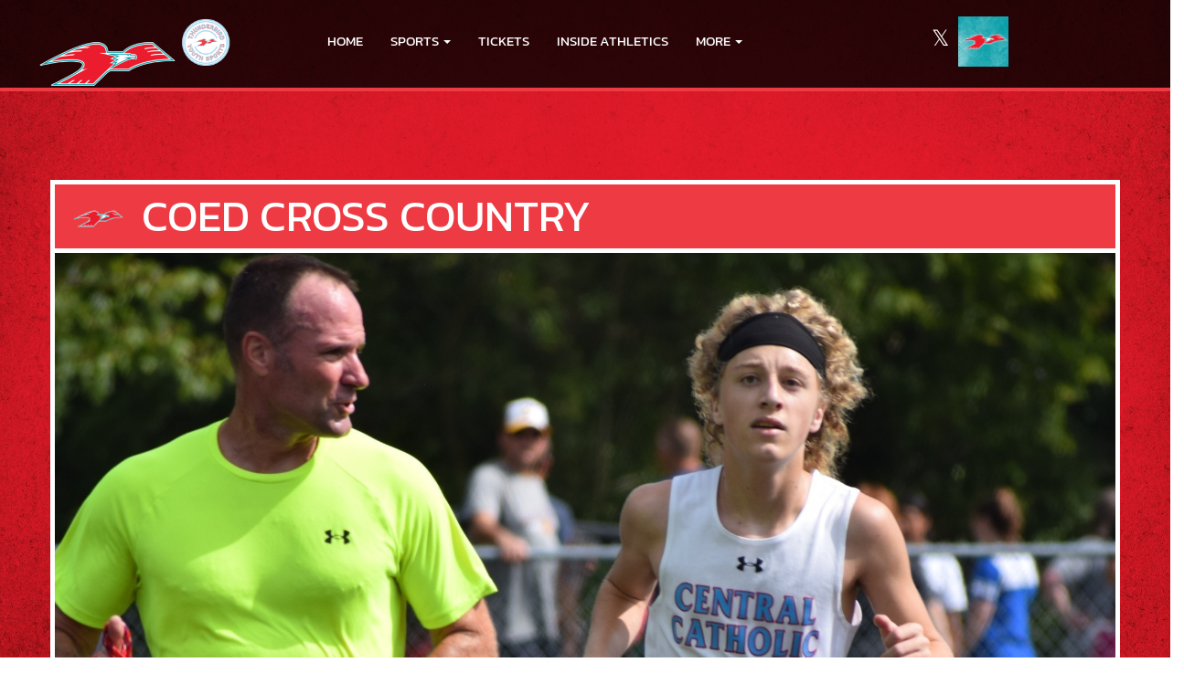

--- FILE ---
content_type: text/html; charset=utf-8
request_url: https://www.flyhightbirds.com/sport/cross%20country/coed/
body_size: 17822
content:
<!DOCTYPE html>
<html lang="en-us">
<head>
<style>
    .gam-sport-banner-ad iframe,
    .gam-sport-banner-ad-2 iframe
    {
        width: 100%;
        height: auto;
    }

    .prog-mobile-banners #gam-banner-ad,
    .prog-mobile-banners #gam-banner-ad-2
    {
        min-height: 100px;
        display: flex;
        align-items: center;
        justify-content: center;
    }
</style>

    <script async src="https://securepubads.g.doubleclick.net/tag/js/gpt.js"></script>
    <script>
        window.googletag = window.googletag || { cmd: [] };

        function isMobile() {
            return window.innerWidth <= 768;
        }

        googletag.cmd.push(function () {
            var isMobileDevice = isMobile();
            var REFRESH_KEY = 'refresh';
            var REFRESH_VALUE = 'true';

            // NEW: programmatic flag + refresh timing
            var useProgrammaticAds = false;
            var REFRESH_MS = useProgrammaticAds ? 30000 : 10000;

            // NEW: add a body class only when programmatic + mobile (for stable layout)
            if (useProgrammaticAds && isMobileDevice) {
                document.body.classList.add('prog-mobile-banners');
            }

            // ------- PRESENTING SPONSOR-------
            if (isMobileDevice) {
                googletag.defineSlot('/22870419559/headerwebmobile', [[300, 75]], 'gam-presenting-sponsor-mobile')
                    .setTargeting(REFRESH_KEY, REFRESH_VALUE)
                    .addService(googletag.pubads());
            } else {
                googletag.defineSlot('/22870419559/headerwebdesktop', [[300, 75]], 'gam-presenting-sponsor-2')
                    .setTargeting(REFRESH_KEY, REFRESH_VALUE)
                    .addService(googletag.pubads());
            }

            // Build base arrays of allowed sizes
            var desktopTabletProgrammatic = [[640, 100], [728, 90]];
            var mobileProgrammatic = [[320, 50]];              // << mobile = 320x50 ONLY
            var desktopTabletDefault = [[640, 100]];
            var mobileDefault = [[640, 100]];

            var allProgrammaticSizes = [[640, 100], [728, 90], [320, 50]];
            var allDefaultSizes = [[640, 100]];

            var bannerMapping = googletag.sizeMapping()
                .addSize([1024, 0], useProgrammaticAds ? desktopTabletProgrammatic : desktopTabletDefault) // desktop
                .addSize([768, 0], useProgrammaticAds ? desktopTabletProgrammatic : desktopTabletDefault) // tablet
                .addSize([0, 0], useProgrammaticAds ? mobileProgrammatic : mobileDefault)        // phones
                .build();

            googletag.defineSlot(
                '/22870419559/bannerweb',
                useProgrammaticAds ? allProgrammaticSizes : allDefaultSizes,
                'gam-banner-ad'
            )
                .defineSizeMapping(bannerMapping)
                .setTargeting(REFRESH_KEY, REFRESH_VALUE)
                .addService(googletag.pubads());

            googletag.defineSlot(
                '/22870419559/bannerweb',
                useProgrammaticAds ? allProgrammaticSizes : allDefaultSizes,
                'gam-banner-ad-2'
            )
                .defineSizeMapping(bannerMapping)
                .setTargeting(REFRESH_KEY, REFRESH_VALUE)
                .addService(googletag.pubads());

            googletag.defineSlot('/22870419559/agent', [[300, 75]], 'gam-agent-ad')
                .setTargeting(REFRESH_KEY, REFRESH_VALUE)
                .addService(googletag.pubads());

            googletag.pubads().setTargeting('siteid', '2621116');

            // Refresh: now uses REFRESH_MS (30s when programmatic, else 10s)
            googletag.pubads().addEventListener('impressionViewable', function (event) {
                var slot = event.slot;
                if (slot.getTargeting(REFRESH_KEY).indexOf(REFRESH_VALUE) > -1) {
                    setTimeout(function () {
                        googletag.pubads().refresh([slot]);
                    }, REFRESH_MS);
                }
            });

            googletag.enableServices();

            // Add event listeners for responsive image handling
            document.addEventListener('DOMContentLoaded', function () {
                handleResponsiveImages();

                // Add debounced resize handler
                var resizeTimeout = null;
                window.addEventListener('resize', function () {
                    if (resizeTimeout) {
                        clearTimeout(resizeTimeout);
                    }

                    resizeTimeout = setTimeout(function () {
                        handleResponsiveImages();
                    }, 250);
                });
            });

            // Add slotRenderEnded event to handle styling right after ads render
            googletag.pubads().addEventListener('slotRenderEnded', function (event) {
                // Give a small delay to ensure content is available
                setTimeout(function () {
                    var id = event.slot.getSlotElementId();
                    var container = document.getElementById(id);
                    if (container) {
                        var iframes = container.querySelectorAll('iframe[id^="google_ads_iframe"]');
                        iframes.forEach(applyResponsiveStyles);
                    }
                }, 50);
            });

            // Function to handle responsive images
            function handleResponsiveImages() {
                ['gam-banner-ad', 'gam-banner-ad-2', 'gam-sport-banner-ad', 'gam-sport-banner-ad-2', 'gam-presenting-sponsor-2'].forEach(adId => {
                    var adContainer = document.querySelector(`#${adId}`);
                    if (adContainer) {
                        observeIframeInsertion(adContainer);
                        var iframes = adContainer.querySelectorAll('iframe[id^="google_ads_iframe"]');
                        iframes.forEach(applyResponsiveStyles);
                    }
                });
            }

            // Function to observe iframe insertion - from original code
            function observeIframeInsertion(container) {
                var observer = new MutationObserver(function (mutations) {
                    mutations.forEach(function (mutation) {
                        if (mutation.addedNodes) {
                            mutation.addedNodes.forEach(function (node) {
                                if (node.tagName === 'IFRAME' && node.id.startsWith('google_ads_iframe')) {
                                    applyResponsiveStyles(node);
                                    observeIframeChanges(node);
                                }
                            });
                        }
                    });
                });

                observer.observe(container, {
                    childList: true,
                    subtree: true
                });
            }

            function applyResponsiveStyles(iframe) {
                if (
                    (iframe && iframe.closest('.gam-banner-ad')) ||
                    (iframe && iframe.closest('.gam-banner-ad-2')) ||
                    (iframe && iframe.closest('.gam-sport-banner-ad')) ||
                    (iframe && iframe.closest('.gam-sport-banner-ad-2')) ||
                    (iframe && iframe.closest('.gam-presenting-sponsor-2'))
                ) {
                    if (isMobile()) {
                        iframe.style.width = '100%';
                        iframe.style.height = 'auto';

                        try {
                            var iframeDoc = iframe.contentDocument || iframe.contentWindow.document;
                            var imgs = iframeDoc.querySelectorAll('img');
                            imgs.forEach(function (img) {
                                img.style.maxWidth = '100%';
                                img.style.height = 'auto';
                                // Only add 20% margin-top to gam-banner-ad images on mobile
                                if (iframe.closest('.gam-banner-ad')) {
                                    img.style.marginTop = '20%'; // This only applies on mobile due to the parent if(isMobile()) condition
                                } else {
                                    img.style.marginTop = '0';
                                }
                            });
                        } catch (e) {
                            console.error('Could not access iframe content:', e);
                        }
                    } else {
                        // Desktop logic, specifically for gam-presenting-sponsor-desktop
                        if (14 == 14 && (iframe.closest('.gam-presenting-sponsor-2') || iframe.closest('.gam-presenting-sponsor-mobile'))) {
                            try {
                                var iframeDoc = iframe.contentDocument || iframe.contentWindow.document;
                                var imgs = iframeDoc.querySelectorAll('img');
                                imgs.forEach(function (img) {
                                    img.style.width = '225px';
                                    img.style.height = 'auto';
                                });
                            } catch (e) {
                                console.error('Could not access iframe content:', e);
                            }
                        }
                    }
                }
            }

            function observeIframeChanges(iframe) {
                iframe.addEventListener('load', function () {
                    applyResponsiveStyles(iframe);
                });

                var observer = new MutationObserver(function (mutations) {
                    mutations.forEach(function (mutation) {
                        if (mutation.type === 'childList' || (mutation.type === 'attributes' && mutation.attributeName === 'src')) {
                            applyResponsiveStyles(iframe);
                        }
                    });
                });

                observer.observe(iframe, {
                    childList: true,
                    subtree: true,
                    attributes: true,
                    attributeFilter: ['src']
                });
            }
        });
    </script>

        <!-- Google tag (gtag.js) -->
        <script async src="https://www.googletagmanager.com/gtag/js?id=G-NWPYX4KJCN"></script>
        <script>
            window.dataLayer = window.dataLayer || [];
            function gtag() { dataLayer.push(arguments); }
            gtag('js', new Date());

            gtag('config', 'G-NWPYX4KJCN');
        </script>
    <meta charset="utf-8" />
    <meta name="viewport" content="width=device-width, initial-scale=1.0, maximum-scale=1.0, user-scalable=no" />
    <title>Lima Central Catholic High School Cross Country | Coed</title>
    <meta name="description" content="The official Coed Cross Country page for the Lima Central Catholic Thunderbirds." />
    <meta name="keywords" content="lima central catholic high school, thunderbirds, athletics, schedules, scores, news, broadcasting, mobile, video, rosters, photos, sports, high school" />
    <meta property="og:image" content="https://5starassets.blob.core.windows.net/athleticsites/2621116/659/images/54394eb2-a95b-41bd-bddb-31a5957b8ca0.png">
    

    
        <!-- latest CDN compiled and minified CSS for lity (simple lightbox) -->
        <link rel="stylesheet" href="https://cdnjs.cloudflare.com/ajax/libs/lity/2.3.1/lity.min.css" integrity="sha256-0SZxASYAglrmIuTx+ZYHE3hzTnCZWB7XLu+iA8AG0Z0=" crossorigin="anonymous" />
        <link href="https://maxcdn.bootstrapcdn.com/bootstrap/3.3.7/css/bootstrap.min.css" rel="stylesheet" integrity="sha384-BVYiiSIFeK1dGmJRAkycuHAHRg32OmUcww7on3RYdg4Va+PmSTsz/K68vbdEjh4u" crossorigin="anonymous">
        <link href="/css/mm.css" rel="stylesheet" />
        <!-- latest CDN compiled and minified CSS for slick slider -->
        <link rel="stylesheet" href="https://cdnjs.cloudflare.com/ajax/libs/slick-carousel/1.9.0/slick.min.css" integrity="sha256-UK1EiopXIL+KVhfbFa8xrmAWPeBjMVdvYMYkTAEv/HI=" crossorigin="anonymous" />
        <link rel="stylesheet" href="https://cdnjs.cloudflare.com/ajax/libs/slick-carousel/1.9.0/slick-theme.min.css" integrity="sha256-4hqlsNP9KM6+2eA8VUT0kk4RsMRTeS7QGHIM+MZ5sLY=" crossorigin="anonymous" />
        <!-- latest CDN compiled and minified CSS for font awesome -->
        <link rel="stylesheet" href="https://cdnjs.cloudflare.com/ajax/libs/font-awesome/4.7.0/css/font-awesome.css" integrity="sha256-NuCn4IvuZXdBaFKJOAcsU2Q3ZpwbdFisd5dux4jkQ5w=" crossorigin="anonymous" />
        <link rel="stylesheet" href="/lib/yamm3/yamm/yamm.min.css" />
        <link rel="stylesheet" href="/lib/datatables/media/css/dataTables.bootstrap.min.css" />
        <link rel="stylesheet" href="/less/templates/14/main.min.css?v=1.3" />
        <link rel="icon" type="image/png" href="https://5starassets.blob.core.windows.net/athleticsites/2621116/659/images/54394eb2-a95b-41bd-bddb-31a5957b8ca0.png">
        <link href="/lib/sweetalert/dist/sweetalert.css" rel="stylesheet" />
        <link rel="stylesheet" href="/less/Components/AIAgent.min.css" />
    
    
        <style>
    html, body{background:url(https://5starassets.blob.core.windows.net/athleticsites/2621116/659/images/6bde1f88-9fef-4d3c-84fa-6cfb783ac1e7.png) no-repeat fixed;background-size: cover;overflow-x: hidden;}
    h1,h2,h3,h4,h5,h6{color: #ee3a43}
    hr {border: 0;height: 2px; background-image: linear-gradient(to right, #ccc, #ee3a43, #ccc);}
    .border-bottom-primary-thick{border-bottom: 4px solid #ee3a43;}
    .border-all-thin-primary{border: solid 1px #ee3a43;}
    .bg-primary{background-color: #ee3a43;}
    .text-primary{color: #ee3a43 !important;}
    .text-primary-font{color: #ffffff !important;}
    .bg-gradient-primary{background-image: linear-gradient(180deg,#fff,#ee3a43);}
    .bg-gradient-primary-angle{border-color: transparent #ee3a43;} 
    .bg-gradient-primary-dark{background-image: linear-gradient(180deg,#000,#ee3a43);}
    .slick-next:before, .slick-prev:before{color: #ee3a43;}
    .navbar-inverse .navbar-nav > li > a:hover {color: #00a3b4!important; }
    @media (max-width: 991px) {
        .gen-navigation .collapse.in {background-color:#ee3a43;}
        .gen-navigation nav .menu-drop ul a {color:#ffffff !important;}
    }
</style>
    

    
    
    
</head>
<body viewport="fixed" id="top">
    <input type="hidden" value="2621116" id="schoolId" />
    <input type="hidden" value="true" id="customAppSchool" />
    <input type="hidden" value="6/7/2023 12:00:00 AM" id="adServingDateBegins" />

    <div class="row">
        <div class="col-md-12">
            
                <div class="gen-navigation">
    <nav class="navbar navbar-inverse navbar-fixed-top border-bottom-primary-thick" role="navigation">
        <div class="all-toppers">
                  


            <div class="row">
                <div class="col-lg-2 col-md-2 hidden-sm hidden-xs">
                    <div class="upper-side">
                        <a href="/" id="ps">
                            <img src="https://5starassets.blob.core.windows.net/athleticsites/2621116/659/images/4c1d0d5e-5c5e-4f15-998c-71471937da91.png" class="img-responsive" aria-label="Lima Central Catholic Logo" alt="Lima Central Catholic Logo" />
                        </a>
                <a href="https://www.tbirdyouthsports.com" id="fs">
                    <img src="https://5starassets.blob.core.windows.net/athleticsites/2636307/874/images/0e6d01b3-b59c-4047-9cba-e52a868e91c1.png" aria-label="Thunderbird Youth Sports Logo" alt="Thunderbird Youth Sports Logo" />
                </a>
                    </div>
                </div>
                <div class="col-lg-7 col-md-8 col-sm-12">
                    <div id="nav-container">
                        <div class="navbar-header">
                            <button type="button" class="navbar-toggle collapsed" data-toggle="collapse" data-target="#mobile-toggle-button">
                                <span class="sr-only">Toggle navigation</span>
                                <span class="icon-bar"></span>
                                <span class="icon-bar"></span>
                                <span class="icon-bar"></span>
                            </button>
                            <div class="brand-wrapper">
                                <a class="navbar-brand" href="/">
                                    <img src="https://5starassets.blob.core.windows.net/athleticsites/2621116/659/images/4c1d0d5e-5c5e-4f15-998c-71471937da91.png" class="img-responsive tag" aria-label="Lima Central Catholic Logo" alt="Lima Central Catholic Logo" />
                                </a>
                                <div class="presenting-sponsor hidden-md hidden-lg">
                                    <div class="adzone adzone-0 presenting-sponsor">
                                            <div class="ad-placement">
    <div id='gam-presenting-sponsor-mobile' class="gam_ps">
        <script>
           if (isMobile()) {
                googletag.cmd.push(function () { googletag.display('gam-presenting-sponsor-mobile'); });
            }
        </script>
    </div>
    </div>

                                    </div>
                                </div>
                            </div>
                        </div>
                        <div id="mobile-toggle-button" class="navbar-collapse collapse">
                            <ul class="nav navbar-nav" id="nav-links">
    <li class="mobile-feeders">
                    <a class="text-primary-font" href="https://www.tbirdyouthsports.com" id="fs"><span>Thunderbird Youth Sports</span>
                        <img src="https://5starassets.blob.core.windows.net/athleticsites/2636307/874/images/0e6d01b3-b59c-4047-9cba-e52a868e91c1.png" aria-label="Thunderbird Youth Sports Logo" alt="Thunderbird Youth Sports Logo" />
                    </a>
    </li>
                                <li id="home"><a class="text-primary-font" href="/">HOME</a></li>
                                        <li class="dropdown">
                                            <a href="#" class="dropdown-toggle text-primary-font" data-toggle="dropdown" role="button" aria-haspopup="true" aria-expanded="false"><span>SPORTS</span> <span class="caret"></span></a>
                                            <ul class="dropdown-menu" id="sport-drop">
                                                <li>
                                                    <div class="menu-drop">
                                                            <ul>
                                                                    <li>
                                                                        <div class="row">
                                                                            <div class="sport-link col-lg-6 col-md-6 col-sm-6 col-xs-6">
                                                                                <a class="text-primary" href="/sport/band/coed/">BAND</a>
                                                                            </div>
                                                                            <div class="sport-nfo col-lg-6 col-md-6 col-sm-6 col-xs-6">
                                                                                <a class="text-primary" href="/sport/band/coed/?tab=schedule" role="menuitem" aria-label="Band - Schedules">schedules</a><span> /</span>
                                                                                <a class="text-primary" href="/sport/band/coed/?tab=roster" role="menuitem" aria-label="Band - Rosters">rosters</a><span> /</span>
                                                                                <a class="text-primary" href="/sport/band/coed/?tab=news" role="menuitem" aria-label="Band - News">news</a>
                                                                            </div>
                                                                        </div>
                                                                    </li>
                                                                    <li>
                                                                        <div class="row">
                                                                            <div class="sport-link col-lg-6 col-md-6 col-sm-6 col-xs-6">
                                                                                <a class="text-primary" href="/sport/baseball/boys/">BASEBALL</a>
                                                                            </div>
                                                                            <div class="sport-nfo col-lg-6 col-md-6 col-sm-6 col-xs-6">
                                                                                <a class="text-primary" href="/sport/baseball/boys/?tab=schedule" role="menuitem" aria-label="Baseball - Schedules">schedules</a><span> /</span>
                                                                                <a class="text-primary" href="/sport/baseball/boys/?tab=roster" role="menuitem" aria-label="Baseball - Rosters">rosters</a><span> /</span>
                                                                                <a class="text-primary" href="/sport/baseball/boys/?tab=news" role="menuitem" aria-label="Baseball - News">news</a>
                                                                            </div>
                                                                        </div>
                                                                    </li>
                                                                    <li>
                                                                        <div class="row">
                                                                            <div class="sport-link col-lg-6 col-md-6 col-sm-6 col-xs-6">
                                                                                <a class="text-primary" href="/sport/baseball/boys/">BASEBALL(BOYS)</a>
                                                                            </div>
                                                                            <div class="sport-nfo col-lg-6 col-md-6 col-sm-6 col-xs-6">
                                                                                <a class="text-primary" href="/sport/baseball/boys/?tab=schedule" role="menuitem" aria-label="Baseball(Boys) - Schedules">schedules</a><span> /</span>
                                                                                <a class="text-primary" href="/sport/baseball/boys/?tab=roster" role="menuitem" aria-label="Baseball(Boys) - Rosters">rosters</a><span> /</span>
                                                                                <a class="text-primary" href="/sport/baseball/boys/?tab=news" role="menuitem" aria-label="Baseball(Boys) - News">news</a>
                                                                            </div>
                                                                        </div>
                                                                    </li>
                                                                    <li>
                                                                        <div class="row">
                                                                            <div class="sport-link col-lg-6 col-md-6 col-sm-6 col-xs-6">
                                                                                <a class="text-primary" href="/sport/basketball/boys/">BASKETBALL(BOYS)</a>
                                                                            </div>
                                                                            <div class="sport-nfo col-lg-6 col-md-6 col-sm-6 col-xs-6">
                                                                                <a class="text-primary" href="/sport/basketball/boys/?tab=schedule" role="menuitem" aria-label="Basketball(Boys) - Schedules">schedules</a><span> /</span>
                                                                                <a class="text-primary" href="/sport/basketball/boys/?tab=roster" role="menuitem" aria-label="Basketball(Boys) - Rosters">rosters</a><span> /</span>
                                                                                <a class="text-primary" href="/sport/basketball/boys/?tab=news" role="menuitem" aria-label="Basketball(Boys) - News">news</a>
                                                                            </div>
                                                                        </div>
                                                                    </li>
                                                                    <li>
                                                                        <div class="row">
                                                                            <div class="sport-link col-lg-6 col-md-6 col-sm-6 col-xs-6">
                                                                                <a class="text-primary" href="/sport/basketball/girls/">BASKETBALL(GIRLS)</a>
                                                                            </div>
                                                                            <div class="sport-nfo col-lg-6 col-md-6 col-sm-6 col-xs-6">
                                                                                <a class="text-primary" href="/sport/basketball/girls/?tab=schedule" role="menuitem" aria-label="Basketball(Girls) - Schedules">schedules</a><span> /</span>
                                                                                <a class="text-primary" href="/sport/basketball/girls/?tab=roster" role="menuitem" aria-label="Basketball(Girls) - Rosters">rosters</a><span> /</span>
                                                                                <a class="text-primary" href="/sport/basketball/girls/?tab=news" role="menuitem" aria-label="Basketball(Girls) - News">news</a>
                                                                            </div>
                                                                        </div>
                                                                    </li>
                                                                    <li>
                                                                        <div class="row">
                                                                            <div class="sport-link col-lg-6 col-md-6 col-sm-6 col-xs-6">
                                                                                <a class="text-primary" href="/sport/bowling/boys/">BOWLING(BOYS)</a>
                                                                            </div>
                                                                            <div class="sport-nfo col-lg-6 col-md-6 col-sm-6 col-xs-6">
                                                                                <a class="text-primary" href="/sport/bowling/boys/?tab=schedule" role="menuitem" aria-label="Bowling(Boys) - Schedules">schedules</a><span> /</span>
                                                                                <a class="text-primary" href="/sport/bowling/boys/?tab=roster" role="menuitem" aria-label="Bowling(Boys) - Rosters">rosters</a><span> /</span>
                                                                                <a class="text-primary" href="/sport/bowling/boys/?tab=news" role="menuitem" aria-label="Bowling(Boys) - News">news</a>
                                                                            </div>
                                                                        </div>
                                                                    </li>
                                                                    <li>
                                                                        <div class="row">
                                                                            <div class="sport-link col-lg-6 col-md-6 col-sm-6 col-xs-6">
                                                                                <a class="text-primary" href="/sport/bowling/girls/">BOWLING(GIRLS)</a>
                                                                            </div>
                                                                            <div class="sport-nfo col-lg-6 col-md-6 col-sm-6 col-xs-6">
                                                                                <a class="text-primary" href="/sport/bowling/girls/?tab=schedule" role="menuitem" aria-label="Bowling(Girls) - Schedules">schedules</a><span> /</span>
                                                                                <a class="text-primary" href="/sport/bowling/girls/?tab=roster" role="menuitem" aria-label="Bowling(Girls) - Rosters">rosters</a><span> /</span>
                                                                                <a class="text-primary" href="/sport/bowling/girls/?tab=news" role="menuitem" aria-label="Bowling(Girls) - News">news</a>
                                                                            </div>
                                                                        </div>
                                                                    </li>
                                                                    <li>
                                                                        <div class="row">
                                                                            <div class="sport-link col-lg-6 col-md-6 col-sm-6 col-xs-6">
                                                                                <a class="text-primary" href="/sport/cheerleading/girls/">CHEERLEADING</a>
                                                                            </div>
                                                                            <div class="sport-nfo col-lg-6 col-md-6 col-sm-6 col-xs-6">
                                                                                <a class="text-primary" href="/sport/cheerleading/girls/?tab=schedule" role="menuitem" aria-label="Cheerleading - Schedules">schedules</a><span> /</span>
                                                                                <a class="text-primary" href="/sport/cheerleading/girls/?tab=roster" role="menuitem" aria-label="Cheerleading - Rosters">rosters</a><span> /</span>
                                                                                <a class="text-primary" href="/sport/cheerleading/girls/?tab=news" role="menuitem" aria-label="Cheerleading - News">news</a>
                                                                            </div>
                                                                        </div>
                                                                    </li>
                                                                    <li>
                                                                        <div class="row">
                                                                            <div class="sport-link col-lg-6 col-md-6 col-sm-6 col-xs-6">
                                                                                <a class="text-primary" href="/sport/cross country/coed/">CROSS COUNTRY(COED)</a>
                                                                            </div>
                                                                            <div class="sport-nfo col-lg-6 col-md-6 col-sm-6 col-xs-6">
                                                                                <a class="text-primary" href="/sport/cross country/coed/?tab=schedule" role="menuitem" aria-label="Cross Country(Coed) - Schedules">schedules</a><span> /</span>
                                                                                <a class="text-primary" href="/sport/cross country/coed/?tab=roster" role="menuitem" aria-label="Cross Country(Coed) - Rosters">rosters</a><span> /</span>
                                                                                <a class="text-primary" href="/sport/cross country/coed/?tab=news" role="menuitem" aria-label="Cross Country(Coed) - News">news</a>
                                                                            </div>
                                                                        </div>
                                                                    </li>
                                                                    <li>
                                                                        <div class="row">
                                                                            <div class="sport-link col-lg-6 col-md-6 col-sm-6 col-xs-6">
                                                                                <a class="text-primary" href="/sport/football/boys/">FOOTBALL</a>
                                                                            </div>
                                                                            <div class="sport-nfo col-lg-6 col-md-6 col-sm-6 col-xs-6">
                                                                                <a class="text-primary" href="/sport/football/boys/?tab=schedule" role="menuitem" aria-label="Football - Schedules">schedules</a><span> /</span>
                                                                                <a class="text-primary" href="/sport/football/boys/?tab=roster" role="menuitem" aria-label="Football - Rosters">rosters</a><span> /</span>
                                                                                <a class="text-primary" href="/sport/football/boys/?tab=news" role="menuitem" aria-label="Football - News">news</a>
                                                                            </div>
                                                                        </div>
                                                                    </li>
                                                                    <li>
                                                                        <div class="row">
                                                                            <div class="sport-link col-lg-6 col-md-6 col-sm-6 col-xs-6">
                                                                                <a class="text-primary" href="/sport/football/boys/">FOOTBALL(BOYS)</a>
                                                                            </div>
                                                                            <div class="sport-nfo col-lg-6 col-md-6 col-sm-6 col-xs-6">
                                                                                <a class="text-primary" href="/sport/football/boys/?tab=schedule" role="menuitem" aria-label="Football(Boys) - Schedules">schedules</a><span> /</span>
                                                                                <a class="text-primary" href="/sport/football/boys/?tab=roster" role="menuitem" aria-label="Football(Boys) - Rosters">rosters</a><span> /</span>
                                                                                <a class="text-primary" href="/sport/football/boys/?tab=news" role="menuitem" aria-label="Football(Boys) - News">news</a>
                                                                            </div>
                                                                        </div>
                                                                    </li>
                                                                    <li>
                                                                        <div class="row">
                                                                            <div class="sport-link col-lg-6 col-md-6 col-sm-6 col-xs-6">
                                                                                <a class="text-primary" href="/sport/golf/boys/">GOLF(BOYS)</a>
                                                                            </div>
                                                                            <div class="sport-nfo col-lg-6 col-md-6 col-sm-6 col-xs-6">
                                                                                <a class="text-primary" href="/sport/golf/boys/?tab=schedule" role="menuitem" aria-label="Golf(Boys) - Schedules">schedules</a><span> /</span>
                                                                                <a class="text-primary" href="/sport/golf/boys/?tab=roster" role="menuitem" aria-label="Golf(Boys) - Rosters">rosters</a><span> /</span>
                                                                                <a class="text-primary" href="/sport/golf/boys/?tab=news" role="menuitem" aria-label="Golf(Boys) - News">news</a>
                                                                            </div>
                                                                        </div>
                                                                    </li>
                                                                    <li>
                                                                        <div class="row">
                                                                            <div class="sport-link col-lg-6 col-md-6 col-sm-6 col-xs-6">
                                                                                <a class="text-primary" href="/sport/golf/girls/">GOLF(GIRLS)</a>
                                                                            </div>
                                                                            <div class="sport-nfo col-lg-6 col-md-6 col-sm-6 col-xs-6">
                                                                                <a class="text-primary" href="/sport/golf/girls/?tab=schedule" role="menuitem" aria-label="Golf(Girls) - Schedules">schedules</a><span> /</span>
                                                                                <a class="text-primary" href="/sport/golf/girls/?tab=roster" role="menuitem" aria-label="Golf(Girls) - Rosters">rosters</a><span> /</span>
                                                                                <a class="text-primary" href="/sport/golf/girls/?tab=news" role="menuitem" aria-label="Golf(Girls) - News">news</a>
                                                                            </div>
                                                                        </div>
                                                                    </li>
                                                                    <li>
                                                                        <div class="row">
                                                                            <div class="sport-link col-lg-6 col-md-6 col-sm-6 col-xs-6">
                                                                                <a class="text-primary" href="/sport/marching band/coed/">MARCHING BAND(COED)</a>
                                                                            </div>
                                                                            <div class="sport-nfo col-lg-6 col-md-6 col-sm-6 col-xs-6">
                                                                                <a class="text-primary" href="/sport/marching band/coed/?tab=schedule" role="menuitem" aria-label="Marching Band(Coed) - Schedules">schedules</a><span> /</span>
                                                                                <a class="text-primary" href="/sport/marching band/coed/?tab=roster" role="menuitem" aria-label="Marching Band(Coed) - Rosters">rosters</a><span> /</span>
                                                                                <a class="text-primary" href="/sport/marching band/coed/?tab=news" role="menuitem" aria-label="Marching Band(Coed) - News">news</a>
                                                                            </div>
                                                                        </div>
                                                                    </li>
                                                                    <li>
                                                                        <div class="row">
                                                                            <div class="sport-link col-lg-6 col-md-6 col-sm-6 col-xs-6">
                                                                                <a class="text-primary" href="/sport/soccer/boys/">SOCCER(BOYS)</a>
                                                                            </div>
                                                                            <div class="sport-nfo col-lg-6 col-md-6 col-sm-6 col-xs-6">
                                                                                <a class="text-primary" href="/sport/soccer/boys/?tab=schedule" role="menuitem" aria-label="Soccer(Boys) - Schedules">schedules</a><span> /</span>
                                                                                <a class="text-primary" href="/sport/soccer/boys/?tab=roster" role="menuitem" aria-label="Soccer(Boys) - Rosters">rosters</a><span> /</span>
                                                                                <a class="text-primary" href="/sport/soccer/boys/?tab=news" role="menuitem" aria-label="Soccer(Boys) - News">news</a>
                                                                            </div>
                                                                        </div>
                                                                    </li>
                                                                    <li>
                                                                        <div class="row">
                                                                            <div class="sport-link col-lg-6 col-md-6 col-sm-6 col-xs-6">
                                                                                <a class="text-primary" href="/sport/soccer/girls/">SOCCER(GIRLS)</a>
                                                                            </div>
                                                                            <div class="sport-nfo col-lg-6 col-md-6 col-sm-6 col-xs-6">
                                                                                <a class="text-primary" href="/sport/soccer/girls/?tab=schedule" role="menuitem" aria-label="Soccer(Girls) - Schedules">schedules</a><span> /</span>
                                                                                <a class="text-primary" href="/sport/soccer/girls/?tab=roster" role="menuitem" aria-label="Soccer(Girls) - Rosters">rosters</a><span> /</span>
                                                                                <a class="text-primary" href="/sport/soccer/girls/?tab=news" role="menuitem" aria-label="Soccer(Girls) - News">news</a>
                                                                            </div>
                                                                        </div>
                                                                    </li>
                                                                    <li>
                                                                        <div class="row">
                                                                            <div class="sport-link col-lg-6 col-md-6 col-sm-6 col-xs-6">
                                                                                <a class="text-primary" href="/sport/softball/girls/">SOFTBALL</a>
                                                                            </div>
                                                                            <div class="sport-nfo col-lg-6 col-md-6 col-sm-6 col-xs-6">
                                                                                <a class="text-primary" href="/sport/softball/girls/?tab=schedule" role="menuitem" aria-label="Softball - Schedules">schedules</a><span> /</span>
                                                                                <a class="text-primary" href="/sport/softball/girls/?tab=roster" role="menuitem" aria-label="Softball - Rosters">rosters</a><span> /</span>
                                                                                <a class="text-primary" href="/sport/softball/girls/?tab=news" role="menuitem" aria-label="Softball - News">news</a>
                                                                            </div>
                                                                        </div>
                                                                    </li>
                                                                    <li>
                                                                        <div class="row">
                                                                            <div class="sport-link col-lg-6 col-md-6 col-sm-6 col-xs-6">
                                                                                <a class="text-primary" href="/sport/swimming/coed/">SWIMMING(COED)</a>
                                                                            </div>
                                                                            <div class="sport-nfo col-lg-6 col-md-6 col-sm-6 col-xs-6">
                                                                                <a class="text-primary" href="/sport/swimming/coed/?tab=schedule" role="menuitem" aria-label="Swimming(Coed) - Schedules">schedules</a><span> /</span>
                                                                                <a class="text-primary" href="/sport/swimming/coed/?tab=roster" role="menuitem" aria-label="Swimming(Coed) - Rosters">rosters</a><span> /</span>
                                                                                <a class="text-primary" href="/sport/swimming/coed/?tab=news" role="menuitem" aria-label="Swimming(Coed) - News">news</a>
                                                                            </div>
                                                                        </div>
                                                                    </li>
                                                                    <li>
                                                                        <div class="row">
                                                                            <div class="sport-link col-lg-6 col-md-6 col-sm-6 col-xs-6">
                                                                                <a class="text-primary" href="/sport/tennis/boys/">TENNIS(BOYS)</a>
                                                                            </div>
                                                                            <div class="sport-nfo col-lg-6 col-md-6 col-sm-6 col-xs-6">
                                                                                <a class="text-primary" href="/sport/tennis/boys/?tab=schedule" role="menuitem" aria-label="Tennis(Boys) - Schedules">schedules</a><span> /</span>
                                                                                <a class="text-primary" href="/sport/tennis/boys/?tab=roster" role="menuitem" aria-label="Tennis(Boys) - Rosters">rosters</a><span> /</span>
                                                                                <a class="text-primary" href="/sport/tennis/boys/?tab=news" role="menuitem" aria-label="Tennis(Boys) - News">news</a>
                                                                            </div>
                                                                        </div>
                                                                    </li>
                                                                    <li>
                                                                        <div class="row">
                                                                            <div class="sport-link col-lg-6 col-md-6 col-sm-6 col-xs-6">
                                                                                <a class="text-primary" href="/sport/tennis/girls/">TENNIS(GIRLS)</a>
                                                                            </div>
                                                                            <div class="sport-nfo col-lg-6 col-md-6 col-sm-6 col-xs-6">
                                                                                <a class="text-primary" href="/sport/tennis/girls/?tab=schedule" role="menuitem" aria-label="Tennis(Girls) - Schedules">schedules</a><span> /</span>
                                                                                <a class="text-primary" href="/sport/tennis/girls/?tab=roster" role="menuitem" aria-label="Tennis(Girls) - Rosters">rosters</a><span> /</span>
                                                                                <a class="text-primary" href="/sport/tennis/girls/?tab=news" role="menuitem" aria-label="Tennis(Girls) - News">news</a>
                                                                            </div>
                                                                        </div>
                                                                    </li>
                                                                    <li>
                                                                        <div class="row">
                                                                            <div class="sport-link col-lg-6 col-md-6 col-sm-6 col-xs-6">
                                                                                <a class="text-primary" href="/sport/track and field/coed/">TRACK AND FIELD(COED)</a>
                                                                            </div>
                                                                            <div class="sport-nfo col-lg-6 col-md-6 col-sm-6 col-xs-6">
                                                                                <a class="text-primary" href="/sport/track and field/coed/?tab=schedule" role="menuitem" aria-label="Track and Field(Coed) - Schedules">schedules</a><span> /</span>
                                                                                <a class="text-primary" href="/sport/track and field/coed/?tab=roster" role="menuitem" aria-label="Track and Field(Coed) - Rosters">rosters</a><span> /</span>
                                                                                <a class="text-primary" href="/sport/track and field/coed/?tab=news" role="menuitem" aria-label="Track and Field(Coed) - News">news</a>
                                                                            </div>
                                                                        </div>
                                                                    </li>
                                                                    <li>
                                                                        <div class="row">
                                                                            <div class="sport-link col-lg-6 col-md-6 col-sm-6 col-xs-6">
                                                                                <a class="text-primary" href="/sport/volleyball/girls/">VOLLEYBALL</a>
                                                                            </div>
                                                                            <div class="sport-nfo col-lg-6 col-md-6 col-sm-6 col-xs-6">
                                                                                <a class="text-primary" href="/sport/volleyball/girls/?tab=schedule" role="menuitem" aria-label="Volleyball - Schedules">schedules</a><span> /</span>
                                                                                <a class="text-primary" href="/sport/volleyball/girls/?tab=roster" role="menuitem" aria-label="Volleyball - Rosters">rosters</a><span> /</span>
                                                                                <a class="text-primary" href="/sport/volleyball/girls/?tab=news" role="menuitem" aria-label="Volleyball - News">news</a>
                                                                            </div>
                                                                        </div>
                                                                    </li>
                                                                    <li>
                                                                        <div class="row">
                                                                            <div class="sport-link col-lg-6 col-md-6 col-sm-6 col-xs-6">
                                                                                <a class="text-primary" href="/sport/wrestling/boys/">WRESTLING</a>
                                                                            </div>
                                                                            <div class="sport-nfo col-lg-6 col-md-6 col-sm-6 col-xs-6">
                                                                                <a class="text-primary" href="/sport/wrestling/boys/?tab=schedule" role="menuitem" aria-label="Wrestling - Schedules">schedules</a><span> /</span>
                                                                                <a class="text-primary" href="/sport/wrestling/boys/?tab=roster" role="menuitem" aria-label="Wrestling - Rosters">rosters</a><span> /</span>
                                                                                <a class="text-primary" href="/sport/wrestling/boys/?tab=news" role="menuitem" aria-label="Wrestling - News">news</a>
                                                                            </div>
                                                                        </div>
                                                                    </li>
                                                                    <li>
                                                                        <div class="row">
                                                                            <div class="sport-link col-lg-6 col-md-6 col-sm-6 col-xs-6">
                                                                                <a class="text-primary" href="/sport/wrestling/boys/">WRESTLING(BOYS)</a>
                                                                            </div>
                                                                            <div class="sport-nfo col-lg-6 col-md-6 col-sm-6 col-xs-6">
                                                                                <a class="text-primary" href="/sport/wrestling/boys/?tab=schedule" role="menuitem" aria-label="Wrestling(Boys) - Schedules">schedules</a><span> /</span>
                                                                                <a class="text-primary" href="/sport/wrestling/boys/?tab=roster" role="menuitem" aria-label="Wrestling(Boys) - Rosters">rosters</a><span> /</span>
                                                                                <a class="text-primary" href="/sport/wrestling/boys/?tab=news" role="menuitem" aria-label="Wrestling(Boys) - News">news</a>
                                                                            </div>
                                                                        </div>
                                                                    </li>
                                                            </ul>
                                                    </div>
                                                </li>
                                            </ul>
                                        </li>
                                        <li>
                                                <a class="text-primary-font" href="/HTtickets">Tickets</a>
                                        </li>
                                        <li>
                                                <a class="text-primary-font" href="/raffle-box-50-50">Raffle Box 50/50</a>
                                        </li>
                                        <li>
                                                <a class="text-primary-font" href="/boosterclub">BOOSTER CLUB</a>
                                        </li>
                                        <li class="dropdown" role="presentation">
                                            <a href="#" class="dropdown-toggle text-primary-font" data-toggle="dropdown" role="menuitem" aria-haspopup="true" aria-expanded="false">
                                                INSIDE ATHLETICS
                                            </a>
                                            <ul class="dropdown-menu" role="menu">
                                                    <li>
                                                            <a class="text-primary" href="/directory">Staff Directory</a>
                                                    </li>
                                                    <li>
                                                            <a class="text-primary" href="/facilities">FACILITIES</a>
                                                    </li>
                                                    <li>
                                                            <a class="text-primary" href="/traditions">TRADITIONS</a>
                                                    </li>
                                                    <li>
                                                            <a class="text-primary" href="https://ohsaaweb.blob.core.windows.net/files/Sports-Medicine/2025-26PPE.pdf" target="_blank">Athletic Forms</a>
                                                    </li>
                                                    <li>
                                                            <a class="text-primary" href="/news">NEWS</a>
                                                    </li>
                                                    <li>
                                                            <a class="text-primary" href="https://sideline.bsnsports.com/schools/ohio/lima/lima-central-catholic-school" target="_blank">Team Store</a>
                                                    </li>
                                            </ul>
                                        </li>
                                        <li>
                                                <a class="text-primary-font" href="https://youtu.be/Qkr9g4scLDw?feature=shared" target="_blank" aria-label="go to link to Fall Sports Parent Meeting ">Fall Sports Parent Meeting </a>
                                        </li>
                                        <li>
                                                <a class="text-primary-font" href="/thunderbird-live-stream">Thunderbird Live Stream</a>
                                        </li>

                                <li id="more" class="hidden" role="presentation">
                                    <a class="dropdown-toggle text-primary-font" data-toggle="dropdown" aria-haspopup="true" href="#" role="menuitem" aria-expanded="false">
                                        More <span class="caret"></span>
                                    </a>
                                    <ul class="dropdown-menu dropdown-menu-right"></ul>
                                </li>
                            </ul>
                        </div>
                        <!--/.nav-collapse -->
                    </div>
                </div>
                <div class="col-lg-2 col-md-2 hidden-sm hidden-xs">
                    <div class="upper-side">
                        
<div class="feed-wrapper">
                    <a href="https://twitter.com/LCCTbirdSports" target="_blank" aria-label="Visit our X page">
                        <i class="fa fa-twitter text-primary-font" aria-hidden="true"></i>
                        <span class="sr-only">X</span>
                    </a>
</div>

                            <div class="app-icon-dl">
                                <a href="https://apps.apple.com/us/app/lima-thunderbird-athletics/id1641333831"><img aria-label="Lima Central Catholic App Icon" alt="Lima Central Catholic App Icon" src="https://5starassets.blob.core.windows.net/athleticsites/2621116/659/images/4d1f5ab1-a91f-47a2-99e2-d7bbdeb36399.png" class="img-responsive app-icon" /></a>
                            </div>
                            <div class="presenting-sponsor hidden-sm hidden-xs">
                                <div class="adzone adzone-0 presenting-sponsor">
                                        <div class="ad-placement">
    <div id='gam-presenting-sponsor-2' class="gam-presenting-sponsor-2">
        <script>
               if (!isMobile()) {
                googletag.cmd.push(function () { googletag.display('gam-presenting-sponsor-2'); });
            }
        </script>
    </div>
    </div>

                                </div>
                            </div>
                    </div>
                </div>
            </div>
            
        </div>
    </nav>
</div>

            
        </div>
        <div class="clearfix"></div>
    </div>
    <div class="banner-ad-container-sticky-footer">
        <div class="banner-ad">
            <div class="banner">
    <div class="row">
        <div class="col-md-12 col-sm-12">            
            <div class="ad-placement">
                <div id='gam-banner-ad' class="gam-banner-ad">
                    <script>
                        googletag.cmd.push(function () { googletag.display('gam-banner-ad'); });
                    </script>
                </div>
            </div>
        </div>
    </div>
</div>

        </div>
    </div>
    <div class="row">
        <div class="col-md-12">
                <script>
        window.googletag = window.googletag || { cmd: [] };
        googletag.cmd.push(function () {
            var REFRESH_KEY = 'refresh';
            var REFRESH_VALUE = 'true';

            var useProgrammaticAds = false;
            var REFRESH_MS = useProgrammaticAds ? 30000 : 10000;

            var sport = 'cross country';
            var siteId = '2621116';
            var firstAdRendered = false;

            // === sizes ===
            var baseSizes = [[300, 100], [640, 100]];
            var baseWith728 = useProgrammaticAds ? [[300, 100], [640, 100], [728, 90]] : baseSizes;
            var mobileProgrammaticOnly = [[320, 50]]; // << mobile exclusive

            // === size mapping ===
            var mapping = googletag.sizeMapping()
                .addSize([1024, 0], baseWith728)               // desktop
                .addSize([768, 0], baseWith728)               // tablet
                .addSize([0, 0], useProgrammaticAds
                    ? mobileProgrammaticOnly                  // mobile = 320x50 ONLY
                    : baseSizes)                              // fallback mobile = 300x100 + 640x100
                .build();

            googletag.defineSlot('/22870419559/sportsweb', baseWith728, 'gam-sport-banner-ad')
                .defineSizeMapping(mapping) 
                .setTargeting(REFRESH_KEY, REFRESH_VALUE)
                .setTargeting('siteid', siteId)
                .setTargeting('sport', sport)
                .addService(googletag.pubads());

            googletag.defineSlot('/22870419559/sportsweb', baseWith728, 'gam-sport-banner-ad-2')
                .defineSizeMapping(mapping) 
                .setTargeting(REFRESH_KEY, REFRESH_VALUE)
                .setTargeting('siteid', siteId)
                .setTargeting('sport', sport)
                .addService(googletag.pubads());

            // === rest unchanged ===
            googletag.pubads().addEventListener('slotRenderEnded', function (event) {
                var slotId = event.slot.getSlotElementId();
                if (slotId === 'gam-sport-banner-ad') {
                    var row = document.getElementById('gam-sport-banner-row');
                    if (!event.isEmpty) {
                        firstAdRendered = true;
                        if (row) row.style.visibility = 'visible';
                    } else {
                        if (row) row.style.visibility = 'collapse';
                    }
                }
                if (firstAdRendered && slotId === 'gam-sport-banner-ad-2') {
                    googletag.display('gam-sport-banner-ad-2');
                }
            });

            googletag.pubads().addEventListener('impressionViewable', function (event) {
                var slot = event.slot;
                if (slot.getTargeting(REFRESH_KEY).indexOf(REFRESH_VALUE) > -1) {
                    setTimeout(function () { googletag.pubads().refresh([slot]); }, REFRESH_MS);
                }
            });

            googletag.enableServices();
            googletag.display('gam-sport-banner-ad');
        });
    </script>

    <div class="new-team-page">
        <div class="team-page-container">
            <div class="team-header-box bg-primary">
                <div class="team-header-logo">
                    <img src="https://5starassets.blob.core.windows.net/athleticsites/2621116/659/images/54394eb2-a95b-41bd-bddb-31a5957b8ca0.png" aria-label="Lima Central Catholic 1" alt="Lima Central Catholic 2" />
                </div>
                <div class="team-header-text">
                    Coed <span>Cross Country</span>
                </div>
            </div>
            <div class="row">
                <div class="col-md-12">
                    

    <div class="jumbotron-slider">
        <div class="row">
            <div class="col-md-12">
                <div id="myCarousel" class="carousel slide" data-ride="carousel" role="contentinfo" aria-label="Lima Central Catholic Image Carousel">
                    <!-- Indicators -->
                    <!-- Wrapper for slides -->
                    <div class="carousel-inner">

                            <div class="item active">
                                    <img src="https://5starassets.blob.core.windows.net/photogallery/2621116/3d10f6e0-f6cb-46ec-a0ff-a37ca90fba44_1920x1080.jpg" alt="Slide 0">
                                <div class="container">
                                    <div class="carousel-caption">
                                    </div>
                                </div>
                            </div>


                    </div>
                </div>
            </div>
        </div>
    </div>

<script>

    var isPaused = false;
    function toggleCarousel() {
        if (isPaused) {
            $('#myCarousel').carousel('cycle');
            $('#carouselPausePlayIcon').removeClass('fa-play').addClass('fa-pause');
            $('#carouselPausePlay').attr('aria-label', 'Pause carousel');
            $('#carouselPausePlay .sr-only').text('Pause');
        } else {
            $('#myCarousel').carousel('pause');
            $('#carouselPausePlayIcon').removeClass('fa-pause').addClass('fa-play');
            $('#carouselPausePlay').attr('aria-label', 'Play carousel');
            $('#carouselPausePlay .sr-only').text('Play');
        }
        isPaused = !isPaused;
    }
</script>
<style>

    .carousel-caption a
    {
        text-decoration: none !important;
    }

    .slider-caption
    {
        color: white !important;
        font-weight: bold;
        text-shadow: 2px 2px 4px rgba(0, 0, 0, 0.7);
    }

    .link-icon
    {
        color: white;
        font-size: 16px;
        margin-left: 10px;
        vertical-align: middle;
        transition: transform 0.3s ease;
    }

    a:hover .link-icon
    {
        transform: scale(1.2);
        color: #ffcc00;
    }

</style>


                </div>
            </div>
            <div class="team-page-content">
                <section class="upcoming-events-wrapper">

                    <div class="row">
                        <div class="col-md-12">
                            <div class="row">
                                <div class="col-lg-4 col-lg-push-8">
                                    <div class="row">
                                        <div class="col-md-12 sport-capsule">
                                            <table>
                                                <thead>
                                                    <tr>
                                                        <th class="bg-primary border-all-thin-primary">TEAM INFO</th>
                                                    </tr>
                                                </thead>
                                                <tbody>
                                                    <tr class="border-all-thin-primary">
                                                        <td><a href="?tab=schedules"><i class="fa fa-calendar"></i> Schedules</a></td>
                                                    </tr>
                                                    <tr class="border-all-thin-primary">
                                                        <td><a href="?tab=roster"><i class="fa fa-users"></i> Rosters</a></td>
                                                    </tr>
                                                    <tr class="border-all-thin-primary">
                                                        <td><a href="?tab=staff"><i class="fa fa-bullhorn"></i> Coaches</a></td>
                                                    </tr>
                                                    <tr class="border-all-thin-primary">
                                                        <td><a href="?tab=news"><i class="fa fa-newspaper-o"></i> News</a></td>
                                                    </tr>
                                                </tbody>
                                            </table>
                                        </div>
                                    </div>
                                    <div style="margin: 5px;" id="rectangle_1"></div>
                                    <div class="row">
                                        <div class="col-md-12">
                                            

    <div class="sport-capsule">
        <div class="row">
            <div class="col-md-12">
                <table>
                    <thead>
                        <tr>
                            <th class="bg-primary border-all-thin-primary" colspan="2">ANNOUNCEMENTS</th>
                        </tr>
                    </thead>
                    <tbody>
                                <tr class="border-all-thin-primary">
                                    <td><strong>2/13/2025<strong></td>
                                    <td>
                                        <article>
                                            Boys basketball tickets for Friday 2/14 @Ottoville can be purchased at the gate for $5 for Students and $7 Adults. &#xD;&#xA;
                                        </article>
                                    </td>
                                </tr>
                                <tr class="border-all-thin-primary">
                                    <td><strong>2/7/2025<strong></td>
                                    <td>
                                        <article>
                                            Boys Basketball takes on Crestview tonight at home! JV Tip Off is at 6! See you there!
                                        </article>
                                    </td>
                                </tr>
                                <tr class="border-all-thin-primary">
                                    <td><strong>1/31/2025<strong></td>
                                    <td>
                                        <article>
                                            T-Bird Basketball is Home Tonight for Senior Night! JV Tip Off @ 6:00 PM. See You There!
                                        </article>
                                    </td>
                                </tr>
                                <tr class="border-all-thin-primary">
                                    <td><strong>10/27/2024<strong></td>
                                    <td>
                                        <article>
                                            Lima Central Catholic will be hosting our playoff football game on Friday at 7 PM at Lima Stadium against Pandora-Gilboa. &#xD;&#xA;Go T-Birds!
                                        </article>
                                    </td>
                                </tr>
                    </tbody>
                </table>
            </div>
        </div>
    </div>    
                                        </div>
                                    </div>
                                    <br />
                                    <div class="row">
                                        <div class="col-md-12">
                                            

    <div class="sport-capsule">
        <div class="row">
            <div class="col-md-12">
                <table>
                    <thead>
                        <tr>
                            <th class="bg-primary border-all-thin-primary">FORMS</th>
                        </tr>
                    </thead>
                    <tbody>
                                <tr class="border-all-thin-primary">
                                    <td><a href="https://ohsaaweb.blob.core.windows.net/files/Sports-Medicine/2024-25PPE(English).pdf" target="_blank">2024-2024 Physical Form</a></td>
                                </tr>
                    </tbody>
                </table>
            </div>
        </div>
    </div>    
                                        </div>
                                    </div>
                                    <br />
                                    <div class="row">
                                        <div class="col-md-12">
                                            

    <div class="sport-capsule">
        <div class="row">
            <div class="col-md-12">
                <table>
                    <thead>
                        <tr>
                            <th class="bg-primary border-all-thin-primary">LINKS</th>
                        </tr>
                    </thead>
                    <tbody>
                            <tr class="border-all-thin-primary">
                                <td>No links available</td>
                            </tr>
                    </tbody>
                </table>
            </div>
        </div>
    </div>    
                                        </div>
                                    </div>
                                </div>
                                <div class="col-lg-8 col-lg-pull-4">
                                    <div class="row">
                                        <div class="col-md-12">
                                            <div class="filler">
    <div class="cd-main-content">
            <div class="sport-capsule">
                <table>
                    <thead>
                        <tr>
                            <th class="bg-primary">UPCOMING EVENTS</th>
                        </tr>
                    </thead>
                </table>
            </div>
        <span id="no-games">Currently, there are no upcoming games. Please check back or go to our composite schedule <a href="/calendar">here.</a></span>
    </div>
</div>

                                        </div>
                                    </div>
                               
                                    <div class="row">
                                        <div class="col-md-12">
                                            
                                        </div>
                                    </div>
                                </div>
                            </div>
                        </div>


                    </div>
                </section>

                <section class="recent-videos-wrapper">
                    <div class="row">
                        <div class="col-md-12">
                            <script src="https://content.jwplatform.com/libraries/Sz4mVdAk.js"></script>

                        </div>
                    </div>
                </section>
            
                <section class="photo-gallery-wrapper">
                    <div class="row">
                        <div class="col-md-12">
                                <div class="cd-main-content">
        <div class="school-box">
            <div class="mascot-logo bg-primary">
                <img src="https://5starassets.blob.core.windows.net/athleticsites/2621116/659/images/54394eb2-a95b-41bd-bddb-31a5957b8ca0.png" aria-label="Lima Central Catholic" alt="Lima Central Catholic" />
            </div>
            <div class="mascot-txt">
                <h1>Thunderbirds <span>Photos</span></h1>
            </div>
        </div>
        <hr />
            <div class="photo-banner">
                <div class="row">
                    <div class="col-md-12">
                        <img aria-label="Photo Gallery Banner" alt="Photo Gallery Banner" src="https://5starassets.blob.core.windows.net/athleticsites/2621116/659/images/ac41d40a-ef8f-448b-8d05-d56dc582b0c8.png" class="img-responsive" />
                    </div>
                </div>
            </div>
            <hr />
        <div class="row">
            <div class="col-md-12">
                <div class="row">
                        <div class="col-md-3 col-sm-6 col-xs-12">
                            <div class="photo">
                                <a href="/TeamPhotos/team/116724" aria-label="go to Boys Junior High Basketball photo gallery">
                                    <img src="https://5starassets.blob.core.windows.net/photogallery/2621116/97692d2f-742a-4b59-b325-cff0e5bb7b71.jpg" class="img-responsive" loading="lazy" aria-label="Boys Junior High Basketball gallery" alt="Boys Junior High Basketball gallery" />
                                </a>
                            </div>
                            <div class="text-center"><span>Boys Junior High Basketball</span></div>
                        </div>
                        <div class="col-md-3 col-sm-6 col-xs-12">
                            <div class="photo">
                                <a href="/TeamPhotos/team/143882" aria-label="go to Boys Junior High Football photo gallery">
                                    <img src="https://5starassets.blob.core.windows.net/photogallery/2621116/c290b70d-54c4-41d9-a80e-8757b3b37c81.jpg" class="img-responsive" loading="lazy" aria-label="Boys Junior High Football gallery" alt="Boys Junior High Football gallery" />
                                </a>
                            </div>
                            <div class="text-center"><span>Boys Junior High Football</span></div>
                        </div>
                        <div class="col-md-3 col-sm-6 col-xs-12">
                            <div class="photo">
                                <a href="/TeamPhotos/team/114146" aria-label="go to Boys Varsity Basketball photo gallery">
                                    <img src="https://5starassets.blob.core.windows.net/photogallery/2621116/da49b141-228c-4c49-91e2-ec2dbdd3d36b.jpg" class="img-responsive" loading="lazy" aria-label="Boys Varsity Basketball gallery" alt="Boys Varsity Basketball gallery" />
                                </a>
                            </div>
                            <div class="text-center"><span>Boys Varsity Basketball</span></div>
                        </div>
                        <div class="col-md-3 col-sm-6 col-xs-12">
                            <div class="photo">
                                <a href="/TeamPhotos/team/114148" aria-label="go to Boys Varsity Football photo gallery">
                                    <img src="https://5starassets.blob.core.windows.net/photogallery/2621116/168fae0e-05af-4c87-9892-943025ee0be6.jpg" class="img-responsive" loading="lazy" aria-label="Boys Varsity Football gallery" alt="Boys Varsity Football gallery" />
                                </a>
                            </div>
                            <div class="text-center"><span>Boys Varsity Football</span></div>
                        </div>
                        <div class="col-md-3 col-sm-6 col-xs-12">
                            <div class="photo">
                                <a href="/TeamPhotos/team/114352" aria-label="go to Boys Varsity Golf photo gallery">
                                    <img src="https://5starassets.blob.core.windows.net/photogallery/2621116/6de5d1bf-4232-44c1-b0d9-c3cb717f2aef.jpg" class="img-responsive" loading="lazy" aria-label="Boys Varsity Golf gallery" alt="Boys Varsity Golf gallery" />
                                </a>
                            </div>
                            <div class="text-center"><span>Boys Varsity Golf</span></div>
                        </div>
                        <div class="col-md-3 col-sm-6 col-xs-12">
                            <div class="photo">
                                <a href="/TeamPhotos/team/115513" aria-label="go to Boys Varsity Soccer photo gallery">
                                    <img src="https://5starassets.blob.core.windows.net/photogallery/2621116/79b1d37e-7cb6-4772-a3be-2271e4f45679.jpg" class="img-responsive" loading="lazy" aria-label="Boys Varsity Soccer gallery" alt="Boys Varsity Soccer gallery" />
                                </a>
                            </div>
                            <div class="text-center"><span>Boys Varsity Soccer</span></div>
                        </div>
                        <div class="col-md-3 col-sm-6 col-xs-12">
                            <div class="photo">
                                <a href="/TeamPhotos/team/115019" aria-label="go to Boys Varsity Wrestling photo gallery">
                                    <img src="https://5starassets.blob.core.windows.net/photogallery/2621116/b0aca0a0-fa2e-41cb-b8be-9ffd8ea052c8.jpg" class="img-responsive" loading="lazy" aria-label="Boys Varsity Wrestling gallery" alt="Boys Varsity Wrestling gallery" />
                                </a>
                            </div>
                            <div class="text-center"><span>Boys Varsity Wrestling</span></div>
                        </div>
                        <div class="col-md-3 col-sm-6 col-xs-12">
                            <div class="photo">
                                <a href="/TeamPhotos/team/116717" aria-label="go to Coed Junior High Cross Country photo gallery">
                                    <img src="https://5starassets.blob.core.windows.net/photogallery/2621116/7f97a032-1675-4217-80b8-a4193775cfee.jpg" class="img-responsive" loading="lazy" aria-label="Coed Junior High Cross Country gallery" alt="Coed Junior High Cross Country gallery" />
                                </a>
                            </div>
                            <div class="text-center"><span>Coed Junior High Cross Country</span></div>
                        </div>
                        <div class="col-md-3 col-sm-6 col-xs-12">
                            <div class="photo">
                                <a href="/TeamPhotos/team/132743" aria-label="go to Coed Varsity Band photo gallery">
                                    <img src="https://5starassets.blob.core.windows.net/photogallery/2621116/e107e58f-9ea3-4f6d-9839-9ed5fffe7fc6.jpg" class="img-responsive" loading="lazy" aria-label="Coed Varsity Band gallery" alt="Coed Varsity Band gallery" />
                                </a>
                            </div>
                            <div class="text-center"><span>Coed Varsity Band</span></div>
                        </div>
                        <div class="col-md-3 col-sm-6 col-xs-12">
                            <div class="photo">
                                <a href="/TeamPhotos/team/114354" aria-label="go to Coed Varsity Cross Country photo gallery">
                                    <img src="https://5starassets.blob.core.windows.net/photogallery/2621116/d762a39e-c7a0-41d9-9d83-118cf1580100.jpg" class="img-responsive" loading="lazy" aria-label="Coed Varsity Cross Country gallery" alt="Coed Varsity Cross Country gallery" />
                                </a>
                            </div>
                            <div class="text-center"><span>Coed Varsity Cross Country</span></div>
                        </div>
                        <div class="col-md-3 col-sm-6 col-xs-12">
                            <div class="photo">
                                <a href="/TeamPhotos/team/128829" aria-label="go to Coed Varsity Marching Band photo gallery">
                                    <img src="https://5starassets.blob.core.windows.net/photogallery/2621116/037889ed-6a73-47fd-b60a-645407c933f5.jpg" class="img-responsive" loading="lazy" aria-label="Coed Varsity Marching Band gallery" alt="Coed Varsity Marching Band gallery" />
                                </a>
                            </div>
                            <div class="text-center"><span>Coed Varsity Marching Band</span></div>
                        </div>
                        <div class="col-md-3 col-sm-6 col-xs-12">
                            <div class="photo">
                                <a href="/TeamPhotos/team/121903" aria-label="go to Coed Varsity Swimming photo gallery">
                                    <img src="https://5starassets.blob.core.windows.net/photogallery/2621116/8a34e29b-4dc3-4aa0-a30a-164c8ce2a100.jpg" class="img-responsive" loading="lazy" aria-label="Coed Varsity Swimming gallery" alt="Coed Varsity Swimming gallery" />
                                </a>
                            </div>
                            <div class="text-center"><span>Coed Varsity Swimming</span></div>
                        </div>
                        <div class="col-md-3 col-sm-6 col-xs-12">
                            <div class="photo">
                                <a href="/TeamPhotos/team/115516" aria-label="go to Girls 7th/8th Volleyball photo gallery">
                                    <img src="https://5starassets.blob.core.windows.net/photogallery/2621116/2f93c580-4433-42f6-ac7a-f7ca541fc056.jpg" class="img-responsive" loading="lazy" aria-label="Girls 7th/8th Volleyball gallery" alt="Girls 7th/8th Volleyball gallery" />
                                </a>
                            </div>
                            <div class="text-center"><span>Girls 7th/8th Volleyball</span></div>
                        </div>
                        <div class="col-md-3 col-sm-6 col-xs-12">
                            <div class="photo">
                                <a href="/TeamPhotos/team/116730" aria-label="go to Girls Junior High Basketball photo gallery">
                                    <img src="https://5starassets.blob.core.windows.net/photogallery/2621116/0a7f98d7-76d8-440a-8580-9fc6e6dc662b.jpg" class="img-responsive" loading="lazy" aria-label="Girls Junior High Basketball gallery" alt="Girls Junior High Basketball gallery" />
                                </a>
                            </div>
                            <div class="text-center"><span>Girls Junior High Basketball</span></div>
                        </div>
                        <div class="col-md-3 col-sm-6 col-xs-12">
                            <div class="photo">
                                <a href="/TeamPhotos/team/115515" aria-label="go to Girls JV Volleyball photo gallery">
                                    <img src="https://5starassets.blob.core.windows.net/photogallery/2621116/62ba674c-f17d-41e4-ba7e-b6d3d83f8291.jpg" class="img-responsive" loading="lazy" aria-label="Girls JV Volleyball gallery" alt="Girls JV Volleyball gallery" />
                                </a>
                            </div>
                            <div class="text-center"><span>Girls JV Volleyball</span></div>
                        </div>
                        <div class="col-md-3 col-sm-6 col-xs-12">
                            <div class="photo">
                                <a href="/TeamPhotos/team/114147" aria-label="go to Girls Varsity Basketball photo gallery">
                                    <img src="https://5starassets.blob.core.windows.net/photogallery/2621116/498b88fb-e731-4ea1-9520-5e1f88c4013c.jpg" class="img-responsive" loading="lazy" aria-label="Girls Varsity Basketball gallery" alt="Girls Varsity Basketball gallery" />
                                </a>
                            </div>
                            <div class="text-center"><span>Girls Varsity Basketball</span></div>
                        </div>
                        <div class="col-md-3 col-sm-6 col-xs-12">
                            <div class="photo">
                                <a href="/TeamPhotos/team/128557" aria-label="go to Girls Varsity Cheerleading photo gallery">
                                    <img src="https://5starassets.blob.core.windows.net/photogallery/2621116/0dd9a824-7db4-4697-bb0f-1d727e99d799.jpg" class="img-responsive" loading="lazy" aria-label="Girls Varsity Cheerleading gallery" alt="Girls Varsity Cheerleading gallery" />
                                </a>
                            </div>
                            <div class="text-center"><span>Girls Varsity Cheerleading</span></div>
                        </div>
                        <div class="col-md-3 col-sm-6 col-xs-12">
                            <div class="photo">
                                <a href="/TeamPhotos/team/145726" aria-label="go to Girls Varsity Golf photo gallery">
                                    <img src="https://5starassets.blob.core.windows.net/photogallery/2621116/028afce5-7834-42df-8113-54b050e57b1f.jpg" class="img-responsive" loading="lazy" aria-label="Girls Varsity Golf gallery" alt="Girls Varsity Golf gallery" />
                                </a>
                            </div>
                            <div class="text-center"><span>Girls Varsity Golf</span></div>
                        </div>
                        <div class="col-md-3 col-sm-6 col-xs-12">
                            <div class="photo">
                                <a href="/TeamPhotos/team/115514" aria-label="go to Girls Varsity Soccer photo gallery">
                                    <img src="https://5starassets.blob.core.windows.net/photogallery/2621116/4c8b4b46-f918-435d-abca-1036b12ad8ed.jpg" class="img-responsive" loading="lazy" aria-label="Girls Varsity Soccer gallery" alt="Girls Varsity Soccer gallery" />
                                </a>
                            </div>
                            <div class="text-center"><span>Girls Varsity Soccer</span></div>
                        </div>
                        <div class="col-md-3 col-sm-6 col-xs-12">
                            <div class="photo">
                                <a href="/TeamPhotos/team/114353" aria-label="go to Girls Varsity Tennis photo gallery">
                                    <img src="https://5starassets.blob.core.windows.net/photogallery/2621116/4ea3fc86-cc67-4395-a886-1e5f619ab3e6.jpg" class="img-responsive" loading="lazy" aria-label="Girls Varsity Tennis gallery" alt="Girls Varsity Tennis gallery" />
                                </a>
                            </div>
                            <div class="text-center"><span>Girls Varsity Tennis</span></div>
                        </div>
                        <div class="col-md-3 col-sm-6 col-xs-12">
                            <div class="photo">
                                <a href="/TeamPhotos/team/114149" aria-label="go to Girls Varsity Volleyball photo gallery">
                                    <img src="https://5starassets.blob.core.windows.net/photogallery/2621116/38f78890-3e15-4771-803f-5eb1ffb3dcdc.jpg" class="img-responsive" loading="lazy" aria-label="Girls Varsity Volleyball gallery" alt="Girls Varsity Volleyball gallery" />
                                </a>
                            </div>
                            <div class="text-center"><span>Girls Varsity Volleyball</span></div>
                        </div>

                </div>
            </div>
        </div>
    </div>

                        </div>
                    </div>
                </section>
            </div>
        </div>
    </div>

        </div>
    </div>
    <footer>
        
            
            <div class="footer bg-gradient-primary">
    <div class="footer-contain">

        <div class="row">
            <div class="col-md-12">
                <div id="app-downloads">
                    <div id="badges">
                        <div class="row">
                            <div class="col-xs-12">
                                        <img alt="Lima Central Catholic Custom App Icon"
                                             aria-label="Lima Central Catholic Custom App Icon"
                                             src="https://5starassets.blob.core.windows.net/athleticsites/2621116/659/images/4d1f5ab1-a91f-47a2-99e2-d7bbdeb36399.png"
                                             class="img-responsive app-icon" />
                            </div>
                        </div>
                        <div class="row">
                            <div class="col-xs-6">
                                    <a href="https://apps.apple.com/us/app/lima-thunderbird-athletics/id1641333831" target="_blank"><img class="img-responsive download" src="/images/dl-apple.png" aria-label="Apple App Badge" alt="Apple App Badge" /></a>
                            </div>
                            <div class="col-xs-6">
                                <span id="googleplay">
                                        <a href="https://play.google.com/store/apps/details?id=mm.ohlima" target="_blank"><img class="img-responsive download" src="/images/dl-google.png" aria-label="Google Play App Badge" alt="Google Play App Badge" /></a>
                                    </span>
                            </div>
                        </div>
                    </div>
                </div>
            </div>
        </div>
        <div class="row">
            <div class="col-md-12">
                <div id="affiliate-imgs">
                    
                </div>
            </div>
        </div>
        <hr />
        <div class="row">
            <div class="col-md-12">
                <div id="policy">
                    <span class="text-primary-font">&copy; 2026 MASCOT MEDIA, LLC</span>
                </div>
            </div>
            <div class="col-md-12">
                <div class="contact-us text-primary-font">
                    CONTACT US
                        <span id="phone-remove" class="text-primary-font">(419) 222-4276</span> |
                    720 S. CABLE RD., Lima, OH 45805
                    <br />
                    <span>Thank you to all of our <a href="/sponsor/SponsorsPage">Sponsors!</a></span>
                </div>
            </div>
        </div>
    </div>
</div>

<script type="text/javascript">
    //Going to check the operating system, if iOS, we will hide Google Play Icon
    var getOS = {
        iOS: function () {
            return navigator.platform.match(/iPhone|iPad|iPod/i);
        },
        Mac: function () {
            return navigator.platform.match("MacIntel");
        },
        Windows: function () {
            return navigator.platform.match("Win32");
        },
        Android: function () {
            return navigator.platform.match(/Android/i);
        },
    };
      if (getOS.iOS() || getOS.Mac()) {
        document.getElementById('googleplay').style.display = "none";
        }
     else {
        document.getElementById('googleplay').style.display = "inline";
      }
</script>
        
    </footer>
    <div class="privacy-terms">
        <a href="http://www.mascotmedia.net/privacy-policy/" target="_blank">PRIVACY POLICY</a> |
        <span>&copy; 2026 MASCOT MEDIA, LLC</span>
    </div>
    <div class="ad-space">
    </div>
    
        <script src="/js/CenterPopup.min.js"></script>
        <script src="/lib/jquery/dist/jquery.min.js"></script>
        <script src="/js/jquery.easing.1.3.js"></script>
        <script src="/js/lity.js"></script>
        <script src="https://maxcdn.bootstrapcdn.com/bootstrap/3.3.7/js/bootstrap.min.js" integrity="sha384-Tc5IQib027qvyjSMfHjOMaLkfuWVxZxUPnCJA7l2mCWNIpG9mGCD8wGNIcPD7Txa" crossorigin="anonymous"></script>
        <script src="/js/latestheadlines.min.js"></script>
        <!-- CDN compiled and minified slick slider js -->
        <script src="https://cdn.jsdelivr.net/jquery.slick/1.3.15/slick.min.js"></script>
        <script src="/lib/datatables/media/js/jquery.dataTables.min.js"></script>
        <script src="/lib/datatables/media/js/dataTables.bootstrap.min.js"></script>
        <script src="/lib/datatables-responsive/js/dataTables.responsive.min.js"></script>
        <script src="/lib/jquery.menu-aim/jquery.menu-aim.min.js"></script>
        <script src="/js/arrow-down.js"></script>
        <script src="/js/UpcomingBroadcastSideTabStyle14.min.js"></script>
        <script src="/js/topmenu5.min.js"></script>
        <script src="/js/StagingButtons.min.js"></script>
        <script src="/lib/sweetalert/dist/sweetalert.min.js"></script>
        <script src="/lib/slick-carousel/slick/slick.min.js"></script>
        <script src="/js/PlatinumSponsorStyle2.min.js"></script>
        <script src="/js/CommitmentsStyle1.min.js"></script>

    
    
    <script src="/lib/slick-carousel/slick/slick.min.js"></script>
    <script src="/js/UpcomingEventsStyle14.min.js"></script>
    <script src="/js/recent-videos.js"></script>
    <script src="/lib/readmore-js/readmore.min.js"></script>
    <style>
        body:before
        {
            content: "";
        }
    </style>
    <div id="fb-root"></div>
    <script>
        (function (d, s, id) {
            var js, fjs = d.getElementsByTagName(s)[0];
            if (d.getElementById(id)) return;
            js = d.createElement(s); js.id = id;
            js.src = "//connect.facebook.net/en_US/sdk.js#xfbml=1&version=v2.9";
            fjs.parentNode.insertBefore(js, fjs);
        }(document, 'script', 'facebook-jssdk'));</script>
    <script src="/js/TeamMenuStyle3.min.js?v=1.0.0"></script>
    <script src="/lib/jQuery.print/jQuery.print.js"></script>
    <script type="text/javascript">
    $(document).ready(function () {
        var slider = document.getElementById("jumbotron-slider");
        if (slider == null || slider == undefined){
            //$(".team-capsule-wrapper").css("padding-top","100px");
        }
        $('article').readmore();

                        $(".schedule-tab").addClass("active");
                        $('[id^=sub-]').attr('class', '');
                        $('.print-athlete').hide();
                        $('[id^=sub-]').addClass('form-control schedule-submenu');
                        $('[id^=school-year-]').attr('class', '');
                        $('[id^=school-year-]').addClass('schedule-school-year');
                                $('[id^=school-year-]').addClass('form-control');



    })
        $(document).ready(function () {
            $('#games-tab').tab('show');
            $('#schedule-table').DataTable();
            $('#practice-schedule-table').DataTable();
        });
    </script>
    <script>
        $(function () {
            //var url = "https://bitdash-a.akamaihd.net/content/MI201109210084_1/m3u8s/f08e80da-bf1d-4e3d-8899-f0f6155f6efa.m3u8"; //on-air
            //var url = ""; //broadcast URL could be off-air
            var url = "";

            $.ajax({
                url: "/home/GetVideoBroadcastUrl",
                type: "GET",
                dataType: "json",
                success: function (data) {
                    url = data.url;
                }
            });

            if (url !== "") {
                $.ajax(url, {
                    statusCode: {
                        200: function () {
                            $('#broadcast-on').show();
                            $('#broadcast-off').hide();
                        },
                        404: function () {
                            $('#broadcast-off').show();
                            $('#broadcast-on').hide();
                        }
                    }
                });
            }
            else {
                $('#broadcast-off').show();
                $('#broadcast-on').hide();
            }
        });
    </script>

    
    
    <script type="text/javascript">
        $.extend(true, $.fn.dataTable.defaults, {
            language: {
                "processing": "<i class='fa fa-refresh fa-spin fa-2x'></i><br />Loading..."
            }
        });
    </script>
    <script type='text/javascript'>
        var url = 'https://apps.apple.com/us/app/lima-thunderbird-athletics/id1641333831';
        var regex = /([\d]{10,})/g;
        var meta = document.createElement('meta');
        meta.setAttribute('name', 'apple-itunes-app');
        meta.setAttribute('content', 'app-id=' + url.match(regex));
        document.getElementsByTagName('head')[0].appendChild(meta);
    </script>
    <script type="text/javascript">
        $(function () {
            $('ul.menu a').bind('click', function (event) {
                var $anchor = $(this);

                $('html, body').stop().animate({
                    scrollTop: $($anchor.attr('href')).offset().top
                }, 1500, 'easeInOutExpo');
                event.preventDefault();
            });
        });
    </script>
    <!-- Quantcast Tag -->
    <script type="text/javascript">
        window._qevents = window._qevents || [];
        (function () {
            var elem = document.createElement('script');
            elem.src = (document.location.protocol == "https:" ? "https://secure" : "http://edge") + ".quantserve.com/quant.js";
            elem.async = true;
            elem.type = "text/javascript";
            var scpt = document.getElementsByTagName('script')[0];
            scpt.parentNode.insertBefore(elem, scpt);
        })();
        window._qevents.push({
            qacct: "p-L8Vz-DsnmdfCj",
            uid: "__INSERT_EMAIL_HERE__"
        });
    </script>
    <noscript>
        <div style="display:none;">
            <img src="//pixel.quantserve.com/pixel/p-L8Vz-DsnmdfCj.gif" border="0" height="1" width="1" alt="Quantcast" />
        </div>
    </noscript>
    <!-- End Quantcast tag -->
</body>
</html>


--- FILE ---
content_type: text/html; charset=utf-8
request_url: https://www.google.com/recaptcha/api2/aframe
body_size: 263
content:
<!DOCTYPE HTML><html><head><meta http-equiv="content-type" content="text/html; charset=UTF-8"></head><body><script nonce="0IXHtdcADEOS-irBFDiybg">/** Anti-fraud and anti-abuse applications only. See google.com/recaptcha */ try{var clients={'sodar':'https://pagead2.googlesyndication.com/pagead/sodar?'};window.addEventListener("message",function(a){try{if(a.source===window.parent){var b=JSON.parse(a.data);var c=clients[b['id']];if(c){var d=document.createElement('img');d.src=c+b['params']+'&rc='+(localStorage.getItem("rc::a")?sessionStorage.getItem("rc::b"):"");window.document.body.appendChild(d);sessionStorage.setItem("rc::e",parseInt(sessionStorage.getItem("rc::e")||0)+1);localStorage.setItem("rc::h",'1768968368969');}}}catch(b){}});window.parent.postMessage("_grecaptcha_ready", "*");}catch(b){}</script></body></html>